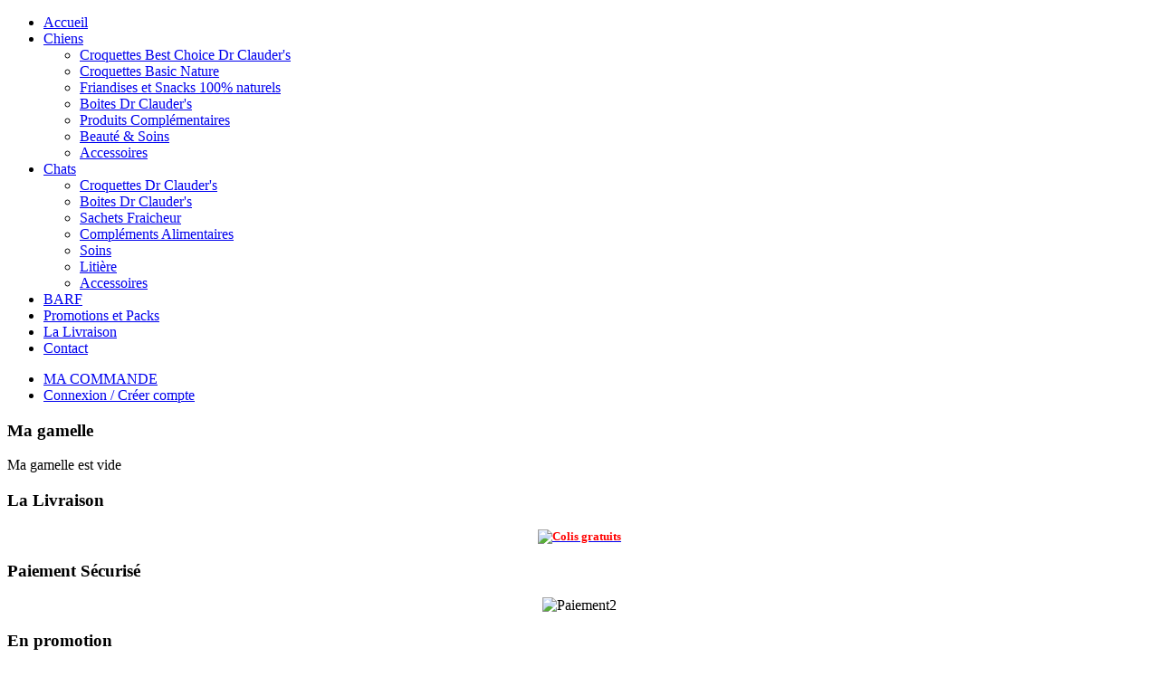

--- FILE ---
content_type: text/html; charset=utf-8
request_url: https://croquettesonline.com/chats/croquettes-dr-clauder-s
body_size: 7638
content:
<!DOCTYPE html>
<html dir="ltr" lang="fr-fr">
<head>
      <base href="https://croquettesonline.com/chats/croquettes-dr-clauder-s" />
  <meta http-equiv="content-type" content="text/html; charset=utf-8" />
  <meta name="keywords" content="Croquettes Chien, croquettes chat, aliment chien, aliment chat, vente de croquettes, croquettes pas chères, Best Choice, Dr Clauder, croquettes économiques, livraison croquettes,livraison à domicile croquettes, croquettes semi humides, barf, natika" />
  <meta name="title" content="Croquettesonline- Les croquettes pour chats" />
  <meta name="description" content="Croquettes Online : Spécialiste de la vente par internet d'alimentation pour chiens et chat avec des prix compétitifs, moins chers." />
  <meta name="generator" content="Site réalisé par Réflex Vidéo" />
  <title>Croquettesonline- Les croquettes pour chats</title>
  <link href="/chats/croquettes-dr-clauder-s" rel="canonical" />
  <link href="/templates/template2021/favicon.ico" rel="shortcut icon" type="image/vnd.microsoft.icon" />
  <link rel="stylesheet" href="/components/com_virtuemart/assets/css/vmsite-ltr.css" type="text/css" />
  <link rel="stylesheet" href="/media/system/css/modal.css" type="text/css" />
  <link rel="stylesheet" href="/plugins/system/jcemediabox/css/jcemediabox.css?version=114" type="text/css" />
  <link rel="stylesheet" href="/plugins/system/jcemediabox/themes/standard/css/style.css?version=114" type="text/css" />
  <link rel="stylesheet" href="https://www.croquettesonline.com/modules/mod_ice_virtuemart_cart/assets/style.css" type="text/css" />
  <script src="//ajax.googleapis.com/ajax/libs/jquery/1.6.4/jquery.min.js" type="text/javascript"></script>
  <script src="/components/com_virtuemart/assets/js/jquery.noConflict.js" type="text/javascript"></script>
  <script src="/components/com_virtuemart/assets/js/vmsite.js" type="text/javascript"></script>
  <script src="/components/com_virtuemart/assets/js/vmprices.js" type="text/javascript"></script>
  <script src="/media/system/js/mootools-core.js" type="text/javascript"></script>
  <script src="/media/system/js/core.js" type="text/javascript"></script>
  <script src="/media/system/js/modal.js" type="text/javascript"></script>
  <script src="/plugins/system/jcemediabox/js/jcemediabox.js?version=114" type="text/javascript"></script>
  <script src="/media/system/js/mootools-more.js" type="text/javascript"></script>
  <script src="https://www.croquettesonline.com/modules/mod_ice_virtuemart_cart/assets/vmprices_2.js" type="text/javascript"></script>
  <script type="text/javascript">
//<![CDATA[ 
vmSiteurl = 'https://www.croquettesonline.com/' ;
vmLang = "";

//]]>

		window.addEvent('domready', function() {

			SqueezeBox.initialize({});
			SqueezeBox.assign($$('a.modal'), {
				parse: 'rel'
			});
		});
jQuery(document).ready(function () {
	jQuery('.orderlistcontainer').hover(
		function() { jQuery(this).find('.orderlist').stop().show()},
		function() { jQuery(this).find('.orderlist').stop().hide()}
	)
});
JCEMediaObject.init('/', {flash:"10,0,22,87",windowmedia:"5,1,52,701",quicktime:"6,0,2,0",realmedia:"7,0,0,0",shockwave:"8,5,1,0"});JCEMediaBox.init({popup:{width:"",height:"",legacy:0,lightbox:0,shadowbox:0,resize:1,icons:1,overlay:1,overlayopacity:0.8,overlaycolor:"#000000",fadespeed:500,scalespeed:500,hideobjects:0,scrolling:"fixed",close:2,labels:{'close':'Fermer','next':'Suivant','previous':'Précédent','cancel':'Annuler','numbers':'{$current} sur {$total}'}},tooltip:{className:"tooltip",opacity:0.8,speed:150,position:"br",offsets:{x: 16, y: 16}},base:"/",imgpath:"plugins/system/jcemediabox/img",theme:"standard",themecustom:"",themepath:"plugins/system/jcemediabox/themes"});
  </script>
  <style type="text/css"> #facebox { top: 450px!important } </style>

    <link rel="stylesheet" href="/templates/system/css/system.css" />
    <link rel="stylesheet" href="/templates/system/css/general.css" />

    <!-- Created by Artisteer v4.1.0.59861 -->
    
    

    <!--[if lt IE 9]><script src="https://html5shiv.googlecode.com/svn/trunk/html5.js"></script><![endif]-->
    <link rel="stylesheet" href="/templates/template2021/css/template.css" media="screen">
    <!--[if lte IE 7]><link rel="stylesheet" href="/templates/template2021/css/template.ie7.css" media="screen" /><![endif]-->

<link rel="shortcut icon" href="/favicon.ico" type="image/x-icon">
    <script>if ('undefined' != typeof jQuery) document._artxJQueryBackup = jQuery;</script>
    <script src="/templates/template2021/jquery.js"></script>
    <script>jQuery.noConflict();</script>

    <script src="/templates/template2021/script.js"></script>
        <script>if (document._artxJQueryBackup) jQuery = document._artxJQueryBackup;</script>
</head>
<body>

<div id="main">
<header class="header">

    <div class="shapes">
<div class="object798328559" data-left="50%"></div>

            </div>




                        
                    
</header>
<nav class="nav">
    <div class="nav-inner">
    
<ul class="hmenu"><li class="item-199"><a href="/accueil2">Accueil</a></li><li class="item-205 deeper parent"><a href="/chiens">Chiens</a><ul><li class="item-206"><a href="/chiens/croquettes-best-choice-dr-clauder-s">Croquettes Best Choice Dr Clauder's</a></li><li class="item-209"><a href="/chiens/basic-nature">Croquettes Basic Nature</a></li><li class="item-208"><a href="/chiens/friandises-et-snacks-100-naturels">Friandises et Snacks 100% naturels</a></li><li class="item-207"><a href="/chiens/boites-dr-clauder-s">Boites Dr Clauder's</a></li><li class="item-210"><a href="/chiens/produits-complementaires">Produits Complémentaires</a></li><li class="item-211"><a href="/chiens/beaute-soins">Beauté &amp; Soins</a></li><li class="item-212"><a href="/chiens/accessoires">Accessoires</a></li></ul></li><li class="item-213 active deeper parent"><a class=" active" href="/chats">Chats</a><ul><li class="item-214 current active"><a class=" active" href="/chats/croquettes-dr-clauder-s">Croquettes Dr Clauder's</a></li><li class="item-215"><a href="/chats/boites-dr-clauder-s">Boites Dr Clauder's</a></li><li class="item-216"><a href="/chats/sachets-fraicheur">Sachets Fraicheur</a></li><li class="item-217"><a href="/chats/complements-alimentaires">Compléments Alimentaires</a></li><li class="item-218"><a href="/chats/soins">Soins</a></li><li class="item-219"><a href="/chats/litiere">Litière</a></li><li class="item-220"><a href="/chats/accessoires">Accessoires</a></li></ul></li><li class="item-222"><a href="/barf">BARF</a></li><li class="item-221"><a href="/promotions-et-packs">Promotions et Packs</a></li><li class="item-200"><a href="/livraison2">La Livraison</a></li><li class="item-201"><a href="/contact2">Contact</a></li></ul> 
        </div>
    </nav>
<div class="sheet clearfix">
            <div class="layout-wrapper">
                <div class="content-layout">
                    <div class="content-layout-row">
                        <div class="layout-cell sidebar1">
<div class="vmenublock clearfix"><div class="vmenublockcontent"><ul class="vmenu"><li class="item-114"><a href="/ma-commande">MA COMMANDE</a></li><li class="item-113"><a href="/connexion-creer-un-compte">Connexion / Créer compte</a></li></ul></div></div><div class="vmenublock clearfix"><div class="vmenublockheader"><h3 class="t">Ma gamelle</h3></div><div class="vmenublockcontent"><span class="ice_store_dropdown" style="display:none">1</span>
<div id="vm_module_cart" class="iceVmCartModule">
	<div class="lof_vm_top">
        
                  <p class="vm_cart_empy">Ma gamelle est vide</p>
         
                 
	</div>
		<div class="lof_vm_bottom" style="display:none;">
				<div class="lof_vm_bottom_btn">
						<a class="lofclose" href = "javascript:void(0)">Fermer</a>
		</div>
	</div>
		<script language="javascript">
		jQuery(document).ready(function(){
						jQuery('.lof_vm_top .showmore').click(function(){
				if(jQuery(this).hasClass('showmore')){
					jQuery('.lof_vm_bottom').slideDown("slow");
					jQuery(this).text('Cacher les produits');
					$(this).removeClass('showmore').addClass('showless');
				}else{
					jQuery('.lof_vm_bottom').slideUp();
					jQuery(this).text('Voir les produits');
					$(this).removeClass('showless').addClass('showmore');
				}
			});
			jQuery('.lof_vm_bottom_btn .lofclose').click(function(){
				jQuery('.lof_vm_bottom').slideUp();
				jQuery('.lof_vm_top .lof_top_2 .showless').text('Voir les produits');
				jQuery('.lof_vm_top .lof_top_2 .showless').removeClass('showless').addClass('showmore');
			});
						jQuery('#main').find('.vm table.cart').addClass("cart-full");
			
		});	
	</script>
</div></div></div><div class="block clearfix"><div class="blockheader"><h3 class="t">La Livraison</h3></div><div class="blockcontent"><div class="custom"  >
	<p style="text-align: center;" dir="ltr"><a href="/2012-08-23-08-17-16/la-livraison"><span style="color: #ff0000; font-size: 10pt;"><strong style="text-decoration: blink;"><img alt="Colis gratuits" src="/images/Colis_gratuits.png" height="124" width="196" /></strong></span></a></p></div></div></div><div class="block clearfix"><div class="blockheader"><h3 class="t">Paiement Sécurisé</h3></div><div class="blockcontent"><div class="custom"  >
	<p style="text-align: center;"><img alt="Paiement2" src="/images/Paiement2.jpg" height="120" width="150" /></p></div></div></div><div class="block clearfix"><div class="blockheader"><h3 class="t">En promotion</h3></div><div class="blockcontent"><div class="custom"  >
	<p><a href="/chiens/friandises-et-snacks-100-naturels/5-dental-country-medium-fish-100g-d%C3%A9tail"><img src="/images/Promo Country Snacks.png" alt="" width="220" height="127" /></a></p>
<p>&nbsp;</p></div></div></div><div class="block clearfix"><div class="blockheader"><h3 class="t">Chercher un produit</h3></div><div class="blockcontent"><!--BEGIN Search Box -->
<form action="/chiens/search" method="get">
<div class="search">
<input style="height:16px;vertical-align :middle;" name="keyword" id="mod_virtuemart_search" maxlength="24" alt="recherche" class="inputbox" type="text" size="24" value="recherche"  onblur="if(this.value=='') this.value='recherche';" onfocus="if(this.value=='recherche') this.value='';" /><input type="submit" value="recherche" class="button" onclick="this.form.keyword.focus();"/></div>
		<input type="hidden" name="limitstart" value="0" />
		<input type="hidden" name="option" value="com_virtuemart" />
		<input type="hidden" name="view" value="category" />
	  </form>

<!-- End Search Box --></div></div><div class="block clearfix"><div class="blockheader"><h3 class="t">Eleveur</h3></div><div class="blockcontent"><div class="custom"  >
	<p><span style="font-size: 12pt;"><a href="mailto:
 <script type='text/javascript'>
 <!--
 var prefix = '&#109;a' + 'i&#108;' + '&#116;o';
 var path = 'hr' + 'ef' + '=';
 var addy15370 = '&#105;nf&#111;' + '&#64;';
 addy15370 = addy15370 + 'r&#97;p&#105;d-cr&#111;q&#117;&#101;tt&#101;s' + '&#46;' + 'c&#111;m';
 document.write('<a ' + path + '\'' + prefix + ':' + addy15370 + '\'>');
 document.write(addy15370);
 document.write('<\/a>');
 //-->\n </script><script type='text/javascript'>
 <!--
 document.write('<span style=\'display: none;\'>');
 //-->
 </script>Cette adresse e-mail est protégée contre les robots spammeurs. Vous devez activer le JavaScript pour la visualiser.
 <script type='text/javascript'>
 <!--
 document.write('</');
 document.write('span>');
 //-->
 </script>"><span style="font-family: arial,helvetica,sans-serif;"></span><strong>Si vous êtes un éleveur, envoyez </strong></a></span></p>
<p><span style="font-size: 12pt;"><a href="mailto:
 <script type='text/javascript'>
 <!--
 var prefix = '&#109;a' + 'i&#108;' + '&#116;o';
 var path = 'hr' + 'ef' + '=';
 var addy67670 = '&#105;nf&#111;' + '&#64;';
 addy67670 = addy67670 + 'r&#97;p&#105;d-cr&#111;q&#117;&#101;tt&#101;s' + '&#46;' + 'c&#111;m';
 document.write('<a ' + path + '\'' + prefix + ':' + addy67670 + '\'>');
 document.write(addy67670);
 document.write('<\/a>');
 //-->\n </script><script type='text/javascript'>
 <!--
 document.write('<span style=\'display: none;\'>');
 //-->
 </script>Cette adresse e-mail est protégée contre les robots spammeurs. Vous devez activer le JavaScript pour la visualiser.
 <script type='text/javascript'>
 <!--
 document.write('</');
 document.write('span>');
 //-->
 </script>"><strong>nous un mail avec votre affixe </strong></a></span></p>
<p><span style="font-size: 12pt;"><a href="mailto:
 <script type='text/javascript'>
 <!--
 var prefix = '&#109;a' + 'i&#108;' + '&#116;o';
 var path = 'hr' + 'ef' + '=';
 var addy19550 = '&#105;nf&#111;' + '&#64;';
 addy19550 = addy19550 + 'r&#97;p&#105;d-cr&#111;q&#117;&#101;tt&#101;s' + '&#46;' + 'c&#111;m';
 document.write('<a ' + path + '\'' + prefix + ':' + addy19550 + '\'>');
 document.write(addy19550);
 document.write('<\/a>');
 //-->\n </script><script type='text/javascript'>
 <!--
 document.write('<span style=\'display: none;\'>');
 //-->
 </script>Cette adresse e-mail est protégée contre les robots spammeurs. Vous devez activer le JavaScript pour la visualiser.
 <script type='text/javascript'>
 <!--
 document.write('</');
 document.write('span>');
 //-->
 </script>"><strong>afin de bénéficer des tarifs éleveurs.</strong></a></span></p>
<p>&nbsp;</p></div></div></div>



                        </div>
                        <div class="layout-cell content">
<article class="post"><div class="postcontent postcontent-0 clearfix">
<div class="breadcrumbs">
<span class="showHere">Vous êtes ici : </span><a href="/" class="pathway">Accueil</a> <img src="/media/system/images/arrow.png" alt=""  /> <a href="/chats" class="pathway">Chats</a> <img src="/media/system/images/arrow.png" alt=""  /> <span>Croquettes Dr Clauder's</span></div>
</div></article><article class="post messages"><div class="postcontent postcontent-0 clearfix">
<div id="system-message-container">
</div></div></article><article class="post"><div class="postcontent postcontent-0 clearfix"><div class="category_description">
		</div>
	
		<div class="category-view">

		</div>

<div class="browse-view">
     		
			<div class="orderby-displaynumber">
				<div class="width70 floatleft">
					<div class="orderlistcontainer"><div class="title">Trier par</div><div class="activeOrder"><a title=" +/-" href="/chats/croquettes-dr-clauder-s/orderDesc">Prix HT  +/-</a></div><div class="orderlist"><div><a title="Nom du produit" href="/chats/croquettes-dr-clauder-s/by,product_name">Nom du produit</a></div></div></div>									</div>
				<div class="width30 floatright display-number">
Résultats 1 à 5 sur 5<br/><select name="" class="inputbox" size="1" onchange="window.top.location.href=this.options[this.selectedIndex].value">
	<option value="/chats/croquettes-dr-clauder-s/results,1-10" selected="selected">10</option>
	<option value="/chats/croquettes-dr-clauder-s/results,1-20">20</option>
	<option value="/chats/croquettes-dr-clauder-s/results,1-40">40</option>
	<option value="/chats/croquettes-dr-clauder-s/results,1-100">100</option>
</select>
</div>
				<div class="vm-pagination">
										<span style="float:right"></span>
				</div>

			<div class="clear"></div>
			</div> <!-- end of orderby-displaynumber -->

<h1>Croquettes Dr Clauder's</h1>

	<div class="row">
			<div class="product floatleft width50 vertical-separator">
			<div class="spacer">
				<div class="width30 floatleft center">
					<a title="indoor-2018" class="modal" href="https://www.croquettesonline.com/images/stories/virtuemart/product/indoor-2018.jpg"><img src="/images/stories/virtuemart/product/resized/indoor-2018_90x90.jpg" alt="indoor-2018" class="browseProductImage" border="0" title="Dr Clauder's Adult Indoor"  /></a>

						<!-- The "Average Customer Rating" Part -->
						
										</div>

				<div class="width70 floatright">

					<h2><a href="/chats/croquettes-dr-clauder-s/dr-clauder-s-indoor-détail" >Dr Clauder's Adult Indoor</a></h2>

												<p class="product_s_desc">
						Les chats vivant à l’intérieur ont des besoins nutritionnels différents de ceux des chats vivant à l'extérieur. High...						</p>
						
					<div class="product-price marginbottom12" id="productPrice80">
					<div class="PricebasePriceWithTax" style="display : none;" >Prix TTC : <span class="PricebasePriceWithTax" ></span></div><div class="PricesalesPriceWithDiscount" style="display : none;" >Prix de vente remisé : <span class="PricesalesPriceWithDiscount" ></span></div><div class="PricediscountAmount" style="display : none;" >Remise : <span class="PricediscountAmount" ></span></div>					</div>

					<p>
					<a href="/chats/croquettes-dr-clauder-s/dr-clauder-s-indoor-détail" title="Dr Clauder's Adult Indoor" class="product-details">Détails du Produit</a>					</p>

				</div>
			<div class="clear"></div>
			</div><!-- end of spacer -->
		</div> <!-- end of product -->
			<div class="product floatleft width50 ">
			<div class="spacer">
				<div class="width30 floatleft center">
					<a title="outdoor-2018" class="modal" href="https://www.croquettesonline.com/images/stories/virtuemart/product/outdoor-2018.jpg"><img src="/images/stories/virtuemart/product/resized/outdoor-2018_90x90.jpg" alt="outdoor-2018" class="browseProductImage" border="0" title="Dr Clauder's Adult Outoor"  /></a>

						<!-- The "Average Customer Rating" Part -->
						
										</div>

				<div class="width70 floatright">

					<h2><a href="/chats/croquettes-dr-clauder-s/dr-clauder-s-adult-outoor-détail" >Dr Clauder's Adult Outoor</a></h2>

												<p class="product_s_desc">
						Les chats qui vivent principalement à l'extérieur ont des besoins nutritionnels particuliers. High Premium Outdoor de...						</p>
						
					<div class="product-price marginbottom12" id="productPrice19">
					<div class="PricebasePriceWithTax" style="display : none;" >Prix TTC : <span class="PricebasePriceWithTax" ></span></div><div class="PricesalesPriceWithDiscount" style="display : none;" >Prix de vente remisé : <span class="PricesalesPriceWithDiscount" ></span></div><div class="PricediscountAmount" style="display : none;" >Remise : <span class="PricediscountAmount" ></span></div>					</div>

					<p>
					<a href="/chats/croquettes-dr-clauder-s/dr-clauder-s-adult-outoor-détail" title="Dr Clauder's Adult Outoor" class="product-details">Détails du Produit</a>					</p>

				</div>
			<div class="clear"></div>
			</div><!-- end of spacer -->
		</div> <!-- end of product -->
	   <div class="clear"></div>
   </div> <!-- end of row -->
      	<div class="horizontal-separator"></div>
		<div class="row">
			<div class="product floatleft width50 vertical-separator">
			<div class="spacer">
				<div class="width30 floatleft center">
					<a title="kitten-hp" class="modal" href="https://www.croquettesonline.com/images/stories/virtuemart/product/kitten-hp.jpg"><img src="/images/stories/virtuemart/product/resized/kitten-hp_90x90.jpg" alt="kitten-hp" class="browseProductImage" border="0" title="Dr Clauder's Chaton/Kitten"  /></a>

						<!-- The "Average Customer Rating" Part -->
						
										</div>

				<div class="width70 floatright">

					<h2><a href="/chats/croquettes-dr-clauder-s/dr-clauder-s-chaton-kitten-détail" >Dr Clauder's Chaton/Kitten</a></h2>

												<p class="product_s_desc">
						Dr.Clauder’s High Premium Chaton / Kitten						</p>
						
					<div class="product-price marginbottom12" id="productPrice64">
					<div class="PricebasePriceWithTax" style="display : none;" >Prix TTC : <span class="PricebasePriceWithTax" ></span></div><div class="PricesalesPriceWithDiscount" style="display : none;" >Prix de vente remisé : <span class="PricesalesPriceWithDiscount" ></span></div><div class="PricediscountAmount" style="display : none;" >Remise : <span class="PricediscountAmount" ></span></div>					</div>

					<p>
					<a href="/chats/croquettes-dr-clauder-s/dr-clauder-s-chaton-kitten-détail" title="Dr Clauder's Chaton/Kitten" class="product-details">Détails du Produit</a>					</p>

				</div>
			<div class="clear"></div>
			</div><!-- end of spacer -->
		</div> <!-- end of product -->
			<div class="product floatleft width50 ">
			<div class="spacer">
				<div class="width30 floatleft center">
					<a title="senior-2018" class="modal" href="https://www.croquettesonline.com/images/stories/virtuemart/product/senior-2018.jpg"><img src="/images/stories/virtuemart/product/resized/senior-2018_90x90.jpg" alt="senior-2018" class="browseProductImage" border="0" title="Dr Clauder's Stérilisé - Light - Sénior"  /></a>

						<!-- The "Average Customer Rating" Part -->
						
										</div>

				<div class="width70 floatright">

					<h2><a href="/chats/croquettes-dr-clauder-s/dr-clauder-s-sterilise-détail" >Dr Clauder's Stérilisé - Light - Sénior</a></h2>

												<p class="product_s_desc">
						Idéal pour les chats de plus de 8 ans ou en surpoids. La recette à base de viande de poulet à la taurine est...						</p>
						
					<div class="product-price marginbottom12" id="productPrice68">
					<div class="PricebasePriceWithTax" style="display : none;" >Prix TTC : <span class="PricebasePriceWithTax" ></span></div><div class="PricesalesPriceWithDiscount" style="display : none;" >Prix de vente remisé : <span class="PricesalesPriceWithDiscount" ></span></div><div class="PricediscountAmount" style="display : none;" >Remise : <span class="PricediscountAmount" ></span></div>					</div>

					<p>
					<a href="/chats/croquettes-dr-clauder-s/dr-clauder-s-sterilise-détail" title="Dr Clauder's Stérilisé - Light - Sénior" class="product-details">Détails du Produit</a>					</p>

				</div>
			<div class="clear"></div>
			</div><!-- end of spacer -->
		</div> <!-- end of product -->
	   <div class="clear"></div>
   </div> <!-- end of row -->
      	<div class="horizontal-separator"></div>
		<div class="row">
			<div class="product floatleft width50 vertical-separator">
			<div class="spacer">
				<div class="width30 floatleft center">
					<a title="grainfree-2018" class="modal" href="https://www.croquettesonline.com/images/stories/virtuemart/product/grainfree-2018.jpg"><img src="/images/stories/virtuemart/product/resized/grainfree-2018_90x90.jpg" alt="grainfree-2018" class="browseProductImage" border="0" title="Dr Clauder's Adult sans céréale"  /></a>

						<!-- The "Average Customer Rating" Part -->
						
										</div>

				<div class="width70 floatright">

					<h2><a href="/chats/croquettes-dr-clauder-s/dr-clauder-s-adult-sans-cereale-détail" >Dr Clauder's Adult sans céréale</a></h2>

												<p class="product_s_desc">
						Idéal pour les chats adultes sensibles à la nutrition, âgés de 1 à 8 ans, il est produit exclusivement sans maïs. La...						</p>
						
					<div class="product-price marginbottom12" id="productPrice75">
					<div class="PricebasePriceWithTax" style="display : none;" >Prix TTC : <span class="PricebasePriceWithTax" ></span></div><div class="PricesalesPriceWithDiscount" style="display : none;" >Prix de vente remisé : <span class="PricesalesPriceWithDiscount" ></span></div><div class="PricediscountAmount" style="display : none;" >Remise : <span class="PricediscountAmount" ></span></div>					</div>

					<p>
					<a href="/chats/croquettes-dr-clauder-s/dr-clauder-s-adult-sans-cereale-détail" title="Dr Clauder's Adult sans céréale" class="product-details">Détails du Produit</a>					</p>

				</div>
			<div class="clear"></div>
			</div><!-- end of spacer -->
		</div> <!-- end of product -->
	   <div class="clear"></div>
   </div> <!-- end of row -->
      <!-- /div removed valerie -->
	<div class="vm-pagination"><span style="float:right"></span></div>
<!-- /div removed valerie -->
</div><!-- end browse-view --></div></article><div class="content-layout"><div class="content-layout-row"><div class="layout-cell" style="width: 50%;"><article class="post"><h2 class="postheader">La Bonne Affaire</h2><div class="postcontent postcontent-0 clearfix"><div class="vmgroup">

			<div class="vmproduct productdetails">
						<div class=" width100 center">
				<div class="spacer">
					<a href="/barf/huile-de-saumon-dr-clauder-s-traditionnelle-500-ml-détail" title="Huile de Saumon Dr Clauder's  traditionnelle"><img src="/images/stories/virtuemart/product/resized/huile-tradi_90x90.jpg" alt="huile-tradi" class="featuredProductImage" border="0" /></a><div class="clear"></div>					<a href="/barf/huile-de-saumon-dr-clauder-s-traditionnelle-500-ml-détail">Huile de Saumon Dr Clauder's  traditionnelle</a>        <div class="clear"></div>				</div>
			</div>
					</div>
		<br style='clear:both;'/>

				<div class="vmfooter">
			Poils ternes et claisemés, sous-polis fin, peau agressée et sensible		</div>
		</div></div></article><article class="post"><h2 class="postheader">A la Une</h2><div class="postcontent postcontent-0 clearfix"><div class="vmgroup">

	
		<ul class="vmproduct productdetails">
						<li class=" width100 center">
				<a href="/promotions-et-packs/volkost-2-sacs-20-kgs-93-60-détail" title="Volkost  2 sacs 20 kgs: 93.60€"><img src="/images/stories/virtuemart/product/resized/vollkost-croc2_90x90.jpg" alt="vollkost-croc2" class="featuredProductImage" border="0" /></a><div class="clear"></div>				<a href="/promotions-et-packs/volkost-2-sacs-20-kgs-93-60-détail">Volkost  2 sacs 20 kgs: 93.60€</a>        <div class="clear"></div><div class="product-price"><div class="PricesalesPrice" style="display : block;" ><span class="PricesalesPrice" >93,60 €</span></div></div>			</li>
					</ul>
		<div class="clear"></div>

		</div></div></article></div><div class="layout-cell" style="width: 50%;"><article class="post"><h2 class="postheader">Litière Dr Clauder</h2><div class="postcontent postcontent-0 clearfix"><div class="custom"  >
	<p style="text-align: center;"><a href="/chats/litiere/litiere-x-linesensitive-blanche-détail"><img style="display: block; margin-left: auto; margin-right: auto;" src="/images/Litire%20X-Line.png" alt="litiére" height="118" width="96" /></a><span style="color: #000000; font-size: 10pt;"><strong><strong>Super absorbante</strong></strong></span></p>
<p style="text-align: center;"><span style="color: #ff6600; font-family: tahoma,arial,helvetica,sans-serif; font-size: 10pt;"><strong>25.80€ le sac de 12 litres</strong></span></p></div></div></article></div></div></div>


                        </div>
                    </div>
                </div>
            </div>


    </div>
<footer class="footer">
  <div class="footer-inner">
    <!-- begin nostyle -->
<div class="nostyle">
<!-- begin nostyle content -->


<div class="custom"  >
	<p href="/component/content/article/2-non-categorise/12-annuaires"><span style="color: #ffffff;"><a class="jcepopup noicon" target="_blank" rel="width[800];height[600]" href="/component/content/article/2-non-categorise/3-mentions-legales"><span style="color: #ffffff;">Mentions Légales</span></a> | <a target="_blank" rel="width[800];height[600]" class="jcepopup noicon" href="/component/content/article/2-non-categorise/4-conditions-generales-de-vente"><span style="color: #ffffff;">Conditions générales de vente</span></a></span></p>
<p><span style="color: #4879b1;">Copyright © 2013. All Rights Reserved.<a href="/component/virtuemart/chiens/croquettes"><span style="color: #4879b1;">Croquettes Best Choice -</span></a> <a href="/component/virtuemart/chiens/croquettes/economique"><span style="color: #4879b1;">Croquettes économiques</span></a> -<a href="/component/virtuemart/chiens/croquettes/economique"><span style="color: #4879b1;"> livraison croquettes</span></a> - <a href="/component/virtuemart/chiens/croquettes"><span style="color: #4879b1;">croquettes chien</span></a> - <a href="/component/virtuemart/chats/croquettes2012-08-28-11-26-07"><span style="color: #4879b1;">croquettes chat</span></a> - <a href="/component/virtuemart/chiens/complements-alimentaires/huile-de-saumon-1-l-d%C3%A9tail?Itemid=0"><span style="color: #4879b1;">huile de saumon</span></a> -<a href="/component/virtuemart/chiens/complements-alimentaires/gouttes-anti-tiques-zeckweg2x-30ml-d%C3%A9tail?Itemid=0"><span style="color: #4879b1;"> anti tique</span></a> - <a href="http://www.croquettesonline.com/"><span style="color: #4879b1;">croquettes naturelles </span></a>-<a href="/component/virtuemart/chiens"><span style="color: #4879b1;"> litière- Dr CLAUDER - </span></a><a href="/component/virtuemart/chiens/croquettes"><span style="color: #4879b1;">Croquettes pas chères - </span></a><a href="/component/virtuemart/promotions"><span style="color: #4879b1;">croquettes promotion -</span></a> croquettes bio- <a href="/component/virtuemart/chiens/croquettes"><span style="color: #4879b1;">vente croquettes internet -</span></a><a href="/component/virtuemart/chiens/croquettes"><span style="color: #4879b1;"> vente croquettes en ligne - </span></a><a href="/component/virtuemart/chiens/croquettes"><span style="color: #4879b1;">Best Choice - </span></a><a href="/component/virtuemart/chiens/croquettes"><span style="color: #4879b1;">livraison croquettes à domicile -</span></a> <a href="/component/virtuemart/chiens/croquettes"><span style="color: #4879b1;">Aliments chiens</span></a> - <a href="/component/virtuemart/chats/croquettes2012-08-28-11-26-07"><span style="color: #4879b1;">Aliments chats -</span></a> <a href="/2012-08-23-08-17-16/la-livraison"><span style="color: #4879b1;">Livraison croquettes</span></a> - <a href="/component/virtuemart/chiens/croquettes-natika/natika-adult-toutes-races-d%C3%A9tail?Itemid=0"><span style="color: #4879b1;">Alimentation semi humide -</span></a> <a href="/component/virtuemart/chiens/croquettes-natika"><span style="color: #4879b1;">NATIKA</span></a> - <a href="/component/virtuemart/chiens/croquettes-natika/natika-adult-toutes-races-d%C3%A9tail?Itemid=0"><span style="color: #4879b1;">BARF</span></a> - <a href="/component/virtuemart/chiens/croquettes-natika/natika-veterinary-14-4-kgs-d%C3%A9tail?Itemid=0"><span style="color: #4879b1;">Croquettes semi humides</span></a> -Dr Clauder's</span></p>
<p><span style="color: #4879b1;">&nbsp;</span></p></div>
<!-- end nostyle content -->
</div>
<!-- end nostyle -->
</div>
</footer>

</div>



</body>
</html>